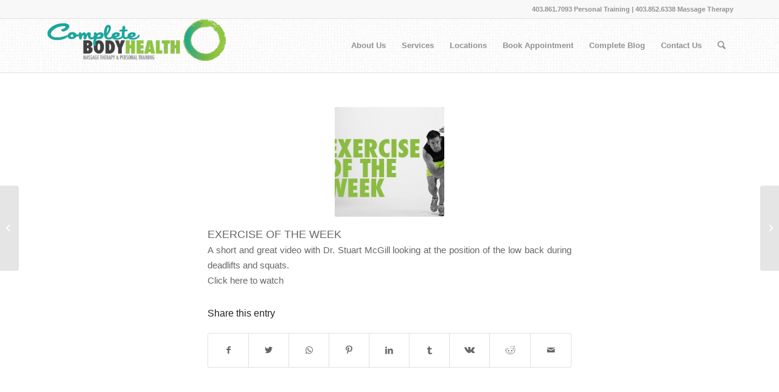

--- FILE ---
content_type: text/css
request_url: https://www.completebodyhealth.ca/wp-content/themes/enfold/config-templatebuilder/avia-shortcodes/icongrid/icongrid.css?ver=6.8.3
body_size: 1811
content:
/* ======================================================================================================================================================
ICONGRID
====================================================================================================================================================== */


.avia-icongrid{
    margin: 0;
    padding: 0;
    list-style: none;
    display: block;
    width: 100%;
}

.avia-icongrid-borders-all{
    border-width: 1px;
    border-style: solid;
}

.avia-icongrid li{
    display: block;
    float: left;
    margin: 0;
    padding: 0;
    list-style: none;
    text-align: center;
    position: relative;
}


.avia-icongrid-icon{
    font-size: 42px;
    line-height: 1;
    margin-bottom: 0.5em;
    color: initial;
}

.avia-icongrid li .avia-icongrid-wrapper{
    position: relative;
    display: block;
}

.avia-icongrid-borders-all li .avia-icongrid-wrapper:before,
.avia-icongrid-borders-between li .avia-icongrid-wrapper:before {
    content: "";
    position: absolute;
    width: 100%;
    height: 100%;
    top: 0;
    left: 0;
    color: inherit;
    -webkit-box-shadow: 1px 0 0 0, 0 1px 0 0; /* right, bottom */
    box-shadow: 1px 0 0 0, 0 1px 0 0;
    z-index: 8;
}

/* 3 items in a row */

/* every third item */
.avia-icongrid-numrow-3.avia-icongrid-borders-all li:nth-child(3n+3) .avia-icongrid-wrapper:before,
.avia-icongrid-numrow-3.avia-icongrid-borders-between li:nth-child(3n+3) .avia-icongrid-wrapper:before {
    -webkit-box-shadow: 0 1px 0 0; /* bottom */
    box-shadow: 0 1px 0 0;
}

/* items in last row */
.avia-icongrid-numrow-3.avia-icongrid-borders-all li:nth-child(3n+1):nth-last-child(-n+3) .avia-icongrid-wrapper:before,
.avia-icongrid-numrow-3.avia-icongrid-borders-all li:nth-child(3n+1):nth-last-child(-n+3) ~ li .avia-icongrid-wrapper:before,
.avia-icongrid-numrow-3.avia-icongrid-borders-between li:nth-child(3n+1):nth-last-child(-n+3) .avia-icongrid-wrapper:before,
.avia-icongrid-numrow-3.avia-icongrid-borders-between li:nth-child(3n+1):nth-last-child(-n+3) ~ li .avia-icongrid-wrapper:before {
    -webkit-box-shadow: 1px 0 0 0; /* right */
    box-shadow: 1px 0 0 0;
}

/* every third item and in last row */
.avia-icongrid-numrow-3.avia-icongrid-borders-all li:nth-child(3n+1):nth-last-child(-n+3) ~ li:nth-child(3n+3) .avia-icongrid-wrapper:before,
.avia-icongrid-numrow-3.avia-icongrid-borders-between li:nth-child(3n+1):nth-last-child(-n+3) ~ li:nth-child(3n+3) .avia-icongrid-wrapper:before {
    -webkit-box-shadow: none; /* bottom */
    box-shadow: none;
}


/* 4 items in a row */

/* every fourth item */
.avia-icongrid-numrow-4.avia-icongrid-borders-all li:nth-child(4n+4) .avia-icongrid-wrapper:before,
.avia-icongrid-numrow-4.avia-icongrid-borders-between li:nth-child(4n+4) .avia-icongrid-wrapper:before {
    -webkit-box-shadow: 0 1px 0 0; /* bottom */
    box-shadow: 0 1px 0 0;
}

/* items in last row */
.avia-icongrid-numrow-4.avia-icongrid-borders-all li:nth-child(4n+1):nth-last-child(-n+4) .avia-icongrid-wrapper:before,
.avia-icongrid-numrow-4.avia-icongrid-borders-all li:nth-child(4n+1):nth-last-child(-n+4) ~ li .avia-icongrid-wrapper:before,
.avia-icongrid-numrow-4.avia-icongrid-borders-between li:nth-child(4n+1):nth-last-child(-n+4) .avia-icongrid-wrapper:before,
.avia-icongrid-numrow-4.avia-icongrid-borders-between li:nth-child(4n+1):nth-last-child(-n+4) ~ li .avia-icongrid-wrapper:before {
    -webkit-box-shadow: 1px 0 0 0; /* right */
    box-shadow: 1px 0 0 0;
}

/* every fouth item and in last row */
.avia-icongrid-numrow-4.avia-icongrid-borders-all li:nth-child(4n+1):nth-last-child(-n+4) ~ li:nth-child(4n+4) .avia-icongrid-wrapper:before,
.avia-icongrid-numrow-4.avia-icongrid-borders-between li:nth-child(4n+1):nth-last-child(-n+4) ~ li:nth-child(4n+4) .avia-icongrid-wrapper:before {
    -webkit-box-shadow: none; /* bottom */
    box-shadow: none;
}


/* 5 items in a row */

/* every fifth item */
.avia-icongrid-numrow-5.avia-icongrid-borders-all li:nth-child(5n+5) .avia-icongrid-wrapper:before,
.avia-icongrid-numrow-5.avia-icongrid-borders-between li:nth-child(5n+5) .avia-icongrid-wrapper:before {
    -webkit-box-shadow: 0 1px 0 0; /* bottom */
    box-shadow: 0 1px 0 0;
}

/* items in last row */
.avia-icongrid-numrow-5.avia-icongrid-borders-all li:nth-child(5n+1):nth-last-child(-n+5) .avia-icongrid-wrapper:before,
.avia-icongrid-numrow-5.avia-icongrid-borders-all li:nth-child(5n+1):nth-last-child(-n+5) ~ li .avia-icongrid-wrapper:before,
.avia-icongrid-numrow-5.avia-icongrid-borders-between li:nth-child(5n+1):nth-last-child(-n+5) .avia-icongrid-wrapper:before,
.avia-icongrid-numrow-5.avia-icongrid-borders-between li:nth-child(5n+1):nth-last-child(-n+5) ~ li .avia-icongrid-wrapper:before {
    -webkit-box-shadow: 1px 0 0 0; /* right */
    box-shadow: 1px 0 0 0;
}

/* every fifth item and in last row */
.avia-icongrid-numrow-5.avia-icongrid-borders-all li:nth-child(5n+1):nth-last-child(-n+5) ~ li:nth-child(5n+5) .avia-icongrid-wrapper:before,
.avia-icongrid-numrow-5.avia-icongrid-borders-between li:nth-child(5n+1):nth-last-child(-n+5) ~ li:nth-child(5n+5) .avia-icongrid-wrapper:before {
    -webkit-box-shadow: none; /* bottom */
    box-shadow: none;
}



.avia-icongrid li .avia-icongrid-content{
    opacity: 0;
    visibility: hidden;
    padding: 4em 3em;
}

.avia-icongrid li .avia-icongrid-front{
    position: absolute;
    width: 100%;
    height: 100%;
    top: 0;
    left: 0;
}

.avia-icongrid-numrow-3 li{
    width: 33.333%;
}

.avia-icongrid-numrow-4 li{
    width: 25%;
}

.avia-icongrid-numrow-5 li{
    width: 20%;
}


/* flipbox */

.avia-icongrid-flipbox li{
    -webkit-perspective: 1000px;
    perspective: 1000px;
    cursor: pointer;
}

.avia-icongrid-flipbox li article{
    position: relative;
    display: block;
    z-index: 3;
    min-height: 200px;
    backface-visibility: hidden;
    -webkit-backface-visibility: hidden;
    -moz-backface-visibility: hidden;
}

.avia-icongrid-flipbox li .avia-icongrid-front,
.avia-icongrid-flipbox li .avia-icongrid-flipback {
    backface-visibility: hidden;
    -webkit-backface-visibility: hidden;
    -moz-backface-visibility: hidden;
    -webkit-transition: 0.6s;
    -o-transition: 0.6s;
    transition: 0.6s;
    -webkit-transform-style: preserve-3d;
    transform-style: preserve-3d;
    height: 100%;
}

.avia-msie-9 .avia-icongrid-flipbox li .avia-icongrid-flipback {
    opacity: 0;
    visibility: hidden;
}

.avia-icongrid-flipbox li .avia-icongrid-front{
    z-index: 2;
    -webkit-transform: rotateY(0deg);
    transform: rotateY(0deg);
    margin: 1px;
}

.avia-icongrid-flipbox li .avia-icongrid-flipback {
    position: absolute;
    width: 100%;
    left: 0;
    top: 0;
    margin: 1px;
    -webkit-transform: rotateY(-180deg);
    transform: rotateY(-180deg);
}

.avia-icongrid-flipbox li .avia-icongrid-front .avia-icongrid-inner,
.avia-icongrid-flipbox li .avia-icongrid-flipback .avia-icongrid-inner {
    position: absolute;
    color: initial;
    width: 100%;
    left: 0;
    top: 50%;
    -webkit-transform: translateY(-50%);
    -ms-transform: translateY(-50%);
    transform: translateY(-50%);
    padding: 4em 3em;

    backface-visibility: hidden;
    -webkit-backface-visibility: hidden;
    -moz-backface-visibility: hidden;
}

.avia-icongrid-flipbox li:hover .avia-icongrid-front,
.avia-icongrid-flipbox li.av-flip .avia-icongrid-front{
    -webkit-transform: rotateY(180deg);
    transform: rotateY(180deg);
}


.avia-icongrid-flipbox li:hover .avia-icongrid-flipback,
.avia-icongrid-flipbox li.av-flip .avia-icongrid-flipback{
    -webkit-transform: rotateY(0deg);
    transform: rotateY(0deg);
}

.avia-msie-9 .avia-icongrid-flipbox li:hover .avia-icongrid-front,
.avia-msie-9 .avia-icongrid-flipbox li.av-flip .avia-icongrid-front{
    opacity: 0;
    visibility: hidden;
}

.avia-msie-9 .avia-icongrid-flipbox li:hover .avia-icongrid-flipback,
.avia-msie-9 .avia-icongrid-flipbox li.av-flip .avia-icongrid-flipback {
    opacity: 1;
    visibility: visible;
}


/* tooltip */

.avia-icongrid-tooltip li{
    cursor: pointer;
}

.avia-icongrid-tooltip li article:before {
    content: "";
    display: block;
    padding-top: 100%;
}

.avia-icongrid-tooltip li .avia-icongrid-front{
    position: absolute;
    width: 100%;
    height: auto;
    padding: 2em;
    bottom: 50%;
    top: auto;
    -webkit-transform: translateY(50%);
    -ms-transform: translateY(50%);
    transform: translateY(50%);
    -webkit-transition: all 0.3s ease-in-out;
    -o-transition: all 0.3s ease-in-out;
    transition: all 0.3s ease-in-out;
}

.avia-icongrid-tooltip li .avia-icongrid-content {
    position: absolute;
    bottom: 4em;
    width: 85%;
    left: 7.5%;
    padding: 1em 2em !important;
    background-color: white;
    color: white;
    z-index: 8;
    border-width: 0.3em;
    border-style: solid;
    -webkit-transition: all 0.3s ease-in-out;
    -o-transition: all 0.3s ease-in-out;
    transition: all 0.3s ease-in-out;
    -webkit-box-shadow: 0 0 2em rgba(0,0,0,0.1);
    box-shadow: 0 0 2em rgba(0,0,0,0.1);
}

.avia-icongrid-tooltip li .avia-icongrid-content .avia-icongrid-inner {
    color: initial;
}

.avia-icongrid-tooltip li .avia-icongrid-content:after {
    content: "";
    width: 0;
    height: 0;
    position: absolute;
    left: 50%;
    -webkit-box-sizing: border-box;
    box-sizing: border-box;
    border-left-width: 0.5em;
    border-right-width: 0.5em;
    border-top-width: 0.5em;
    border-left-style: solid;
    border-right-style: solid;
    border-top-style: solid;
    border-left-color: transparent;
    border-right-color: transparent;
    border-top-color: inherit;
    -webkit-transform: translateX(-50%);
    -ms-transform: translateX(-50%);
    transform: translateX(-50%);
    bottom: -0.75em;
    -webkit-box-shadow: 0 0 2em rgba(0,0,0,0.1);
    box-shadow: 0 0 2em rgba(0,0,0,0.1);
}

.avia-icongrid-tooltip li:hover .avia-icongrid-content{
    visibility: visible;
    opacity: 1;
    bottom: 40%;
}

.avia-icongrid-tooltip li:hover .avia-icongrid-front {
    bottom: 0.5em;
    -webkit-transform: translateY(0);
    -ms-transform: translateY(0);
    transform: translateY(0);
}

@media only screen and (max-width: 989px){

    .avia-icongrid-numrow-3 li,
    .avia-icongrid-numrow-4 li,
    .avia-icongrid-numrow-5 li{
        width: 50%;
    }

    .avia-icongrid-borders-all li .avia-icongrid-wrapper:before,
    .avia-icongrid-borders-between li .avia-icongrid-wrapper:before {
        display: none;
    }

    .avia-icongrid-borders-all li .avia-icongrid-wrapper:after,
    .avia-icongrid-borders-between li .avia-icongrid-wrapper:after {
        content: "";
        position: absolute;
        width: 100%;
        height: 100%;
        top: 0;
        left: 0;
        color: inherit;
        -webkit-box-shadow: 1px 0 0 0, 0 1px 0 0; /* right, bottom */
        box-shadow: 1px 0 0 0, 0 1px 0 0;
        z-index: 8;
    }

    .avia-icongrid-borders-all li:nth-child(2n+2) .avia-icongrid-wrapper:after,
    .avia-icongrid-borders-between li:nth-child(2n+2) .avia-icongrid-wrapper:after {
        -webkit-box-shadow: 0 1px 0 0; /* bottom */
        box-shadow: 0 1px 0 0;
    }

    .avia-icongrid-borders-all li:last-child .avia-icongrid-wrapper:after,
    .avia-icongrid-borders-between li:last-child .avia-icongrid-wrapper:after {
        -webkit-box-shadow: none;
        box-shadow: none;
    }

    .avia-icongrid-borders-all li:nth-child(2n+1):nth-last-child(-n+2) .avia-icongrid-wrapper:after,
    .avia-icongrid-borders-between li:nth-child(2n+1):nth-last-child(-n+2) .avia-icongrid-wrapper:after{
        -webkit-box-shadow: 1px 0 0 0; /* right */
        box-shadow: 1px 0 0 0;
    }

}

@media only screen and (max-width: 767px) {

    .avia-icongrid-numrow-3 li,
    .avia-icongrid-numrow-4 li,
    .avia-icongrid-numrow-5 li {
        width: 100%;
    }

    .avia-icongrid-borders-all li .avia-icongrid-wrapper,
    .avia-icongrid-borders-between li .avia-icongrid-wrapper {
        border-right-width: 0px !important;
        border-right-style: hidden !important;
        border-bottom-width: 1px !important;
        border-bottom-style: solid !important;
    }

    .avia-icongrid-borders-all li:nth-child(odd) .avia-icongrid-wrapper,
    .avia-icongrid-borders-between li:nth-child(odd) .avia-icongrid-wrapper {
        border-right-width: 0px !important;
        border-right-style: hidden !important;
    }

    .avia-icongrid-flipbox li:hover .avia-icongrid-front,
    .avia-icongrid-flipbox li.av-flip .avia-icongrid-front,
    .avia-icongrid-flipbox li:hover .avia-icongrid-flipback,
    .avia-icongrid-flipbox li.av-flip .avia-icongrid-flipback{
        -webkit-transform: none;
        -ms-transform: none;
        transform: none;
    }

    .avia-icongrid li .avia-icongrid-wrapper:before{
        display: none;
    }

    .avia-icongrid-flipbox li .avia-icongrid-front{
        position: relative;
        height: auto;
        top: auto;
        bottom: auto;
        -webkit-transform: none;
        -ms-transform: none;
        transform: none;
    }

    .avia-icongrid-flipbox li .avia-icongrid-content{
        display: none;
    }

    .avia-icongrid-flipbox li .avia-icongrid-flipback {
        position: relative;
        height: auto;
        top: auto;
        bottom: auto;
        -webkit-transform: none;
        -ms-transform: none;
        transform: none;
    }

    .avia-icongrid-flipbox li .avia-icongrid-front .avia-icongrid-inner,
    .avia-icongrid-flipbox li .avia-icongrid-flipback .avia-icongrid-inner {
        position: relative;
        height: auto;
        top: auto;
        bottom: auto;
        -webkit-transform: none;
        -ms-transform: none;
        transform: none;
    }

    .avia-icongrid-flipbox li .avia-icongrid-front .avia-icongrid-inner{
        padding: 4em 3em;
    }

    .avia-icongrid-tooltip li article{
        padding: 4em 3em;
    }

    .avia-icongrid-tooltip li:hover .avia-icongrid-front,
    .avia-icongrid-tooltip li .avia-icongrid-front {
        position: relative;
        top: auto;
        bottom: auto;
        -webkit-transform: none;
        -ms-transform: none;
        transform: none;
    }

    .avia-icongrid-tooltip li:hover .avia-icongrid-content,
    .avia-icongrid-tooltip li .avia-icongrid-content {
        position: relative;
        top: auto;
        bottom: auto;
        visibility: visible;
        opacity: 1;
    }

    .avia-icongrid-tooltip li .avia-icongrid-content:after{
        bottom: auto;
        top: -0.75em;
        border-top: 0.3em solid rgba(0,0,0,0.07);
        border-left: 0.3em solid rgba(0,0,0,0.07);
        border-bottom: 0;
        border-right: 0;

    }

    .avia-icongrid-tooltip li article:before{
        display: none;

    }
}

--- FILE ---
content_type: text/plain
request_url: https://www.google-analytics.com/j/collect?v=1&_v=j102&a=1593814233&t=pageview&_s=1&dl=https%3A%2F%2Fwww.completebodyhealth.ca%2Fexercise-of-the-week-13%2F&ul=en-us%40posix&dt=EXERCISE%20OF%20THE%20WEEK%20%E2%80%93%20Complete%20Body%20%26%20Health&sr=1280x720&vp=1280x720&_u=IEBAAEABAAAAACAAI~&jid=875441778&gjid=1913938481&cid=1771454609.1768421630&tid=UA-58776211-1&_gid=1536682173.1768421630&_r=1&_slc=1&z=1126442439
body_size: -453
content:
2,cG-TZB4BNGCXP

--- FILE ---
content_type: application/javascript
request_url: https://www.completebodyhealth.ca/wp-content/plugins/simp-modal-window/js/smp-modal-min.js?ver=1.6
body_size: 1381
content:
/*
* jQuery Simp Modal Plugin
* www.webstudio55.com
* Copyright 2011-2014, WebStudio55
*/
(function(e){e.fn.simpModal=function(t){function c(){locked=false}function h(){locked=true}function p(e){var t="",n=Math.floor(e/60),r=e%60;if(n>9){t=n.toString()+":"}else{t="0"+n.toString()+":"}if(r>9){t=t+r.toString()}else{t=t+"0"+r.toString()}return t}function d(e,t,n){var r=setInterval(function(){if(n==0){e.trigger("simpClose");clearInterval(r)}else{if(t.data("show")==true){t.html(p(n))}n=n-1}},1e3)}function v(e,t,n){var r="",i,s;if(typeof t!="undefined"){n||(n={});if(!t){t="";n.expires=-1}if(n.expires&&(typeof n.expires=="number"||n.expires.toUTCString)){i=new Date;if(typeof n.expires=="number"){i.setTime(+(new Date)+n.expires*864e5)}else{i=n.expires}r="; expires="+i.toUTCString()}document.cookie=[e,"=",encodeURIComponent(t),r,n.path?"; path="+n.path:"",n.domain?"; domain="+n.domain:"",n.secure?"; secure":""].join("")}else{s=document.cookie.match(new RegExp("(?:^|;)\\s?"+e.replace(/([.*+?^=!:${}()|[\]\/\\])/g,"\\$1")+"=(.*?)(?:;|$)","i"));return s&&unescape(s[1])}}locked=false;var n=e(this),r=n.data("id"),i=n.parent(),s=n.find(".smp-counter"),o=s.data("count"),u=n.find(".smp-close"),a=n.data("cookie");var f={opening:n.data("opening"),closing:n.data("closing"),openSpeed:n.data("openspeed"),closeSpeed:n.data("closespeed"),bgclose:n.data("bgclose")};var t=e.extend({},f,t);n.on("simpOpen",function(){i.fadeIn(t.openSpeed).off("click.modalEvent");u.off("click.modalEvent");modalWidth=n.outerWidth();modalHeight=n.outerHeight();winWidth=e(window).width();winHeight=e(window).height();positionY=(winHeight-modalHeight)/2;if(modalHeight>winHeight){i.css("overflow-y","scroll");positionY=0}if(modalWidth>winWidth){i.css("overflow-x","scroll")}if(!locked){h();switch(t.opening){case"fadeIn":n.css("top",positionY);n.delay(t.openSpeed/2).animate({opacity:1},t.openSpeed,c());break;case"fromTop":n.css({top:"-"+modalHeight+"px"});n.delay(t.openSpeed/2).animate({opacity:1,top:positionY},t.openSpeed,c());break;case"fromBottom":n.css({top:winHeight});n.delay(t.openSpeed/2).animate({opacity:1,top:positionY},t.openSpeed,c());break;case"fromLeft":n.css({top:positionY,"margin-left":"-"+winWidth+"px"});n.delay(t.openSpeed/2).animate({opacity:1,"margin-left":"1em"},t.openSpeed,c());break;case"fromRight":n.css({top:positionY,"margin-left":winWidth});n.delay(t.openSpeed/2).animate({opacity:1,"margin-left":"1em"},t.openSpeed,c());break;case"scaleDown":n.removeClass("simp-noScale").addClass("simp-scaleDown").css({top:positionY,"margin-left":"1em"});n.delay(t.openSpeed).animate({opacity:1},t.openSpeed,function(){n.addClass("simp-noScale");c()});break;case"scaleUp":n.removeClass("simp-noScale").addClass("simp-scaleUp").css({top:positionY,"margin-left":"1em"});n.delay(t.openSpeed).animate({opacity:1},t.openSpeed,function(){n.addClass("simp-noScale");c()});break}if(o>0){d(n,s,o)}}if(a>0){var f=new Date(a*1e3);v("visited"+r,1,{expires:f,path:"/"})}n.off("simpOpen")});n.on("simpClose",function(){if(!locked){h();switch(t.closing){case"fadeOut":n.animate({opacity:0},t.closeSpeed);break;case"toTop":n.animate({opacity:0,top:"-"+winHeight},t.closeSpeed);break;case"toBottom":n.animate({opacity:0,top:winHeight},t.closeSpeed);break;case"toLeft":n.animate({opacity:0,top:positionY,"margin-left":"-"+winWidth+"px"},t.closeSpeed);break;case"toRight":n.animate({opacity:0,top:positionY,"margin-left":winWidth},t.closeSpeed);break;case"scaleUp":n.removeClass("simp-noScale simp-scaleUp").addClass("simp-scaleDown");n.animate({opacity:0},t.closeSpeed,function(){n.removeClass("simp-scaleDown")});break;case"scaleDown":n.removeClass("simp-noScale simp-scaleDown").addClass("simp-scaleUp");n.animate({opacity:0},t.closeSpeed,function(){n.removeClass("simp-scaleUp")});break}i.delay(t.closeSpeed).fadeOut(t.closeSpeed,function(){c()})}n.off("simpClose")});n.trigger("simpOpen");var l=u.on("click.modalEvent",function(){n.trigger("simpClose")});if(t.bgclose){i.css("cursor","pointer");i.on("click.modalEvent",function(e){if(e.target!==this)return;n.trigger("simpClose")})}e("body").keyup(function(e){if(e.which===27){n.trigger("simpClose")}});e(window).on("load resize",function(){var r=n.outerWidth(),s=n.outerHeight(),o=e(window).width(),u=e(window).height(),a=(u-s)/2;if(s>u){i.css("overflow-y","scroll")}else{i.css("overflow-y","hidden");n.animate({top:a},t.openSpeed/2)}if(r>o){i.css("overflow-x","scroll")}else{i.css("overflow-x","hidden")}})}})(jQuery);